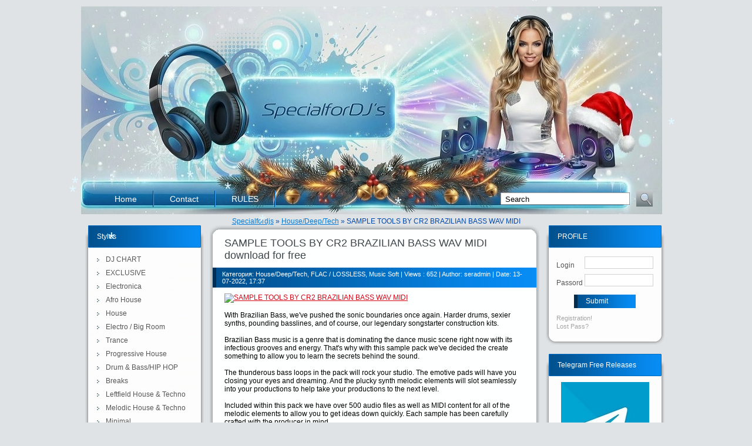

--- FILE ---
content_type: text/html; charset=windows-1251
request_url: https://specialfordjs.org/house/64293-sample-tools-by-cr2-brazilian-bass-wav-midi.html
body_size: 11236
content:
 <!DOCTYPE html PUBLIC "-//W3C//DTD XHTML 1.0 Strict//EN" "http://www.w3.org/TR/xhtml1/DTD/xhtml1-strict.dtd"><html xmlns="http://www.w3.org/1999/xhtml"><head>

<meta name="google-site-verification" content="S8D1LBsMv3-ZmDdq-02J31l_xS1Js19kp99uOSYxaJM" />	
<meta http-equiv="Content-Type" content="text/html; charset=windows-1251" />
<title>SAMPLE TOOLS BY CR2 BRAZILIAN BASS WAV MIDI free download mp3 music 320kbps</title>
<meta name="description" content="Download SAMPLE TOOLS BY CR2 BRAZILIAN BASS WAV MIDI music for free! Free best mp3 music on specialfordjs.org" />
<meta name="keywords" content="SAMPLE TOOLS BY CR2 BRAZILIAN BASS WAV MIDI free download mp3 music 320kbps" />

<script type="text/javascript" src="/engine/classes/min/index.php?charset=windows-1251&amp;g=general&amp;8"></script>	
<link rel="icon" href="favicon.ico" />

<link rel="icon" type="image/png" sizes="16x16" href="/favicon-16x16.png" />
<META name='turbobit' content='specialfordjs777@gmail.com' />
<link rel="stylesheet" type="text/css" href="/templates/special/css/css.css" />
<meta name='yandex-verification' content='6d146627c1198709' />
<script type="text/javascript">var gaJsHost = (("https:" == document.location.protocol) ? "https://ssl." : "http://www.");document.write(unescape("%3Cscript src='" + gaJsHost + "google-analytics.com/ga.js' type='text/javascript'%3E%3C/script%3E"));</script>

<div id="fb-root"></div>

<script>(function(d, s, id) {
  var js, fjs = d.getElementsByTagName(s)[0];
  if (d.getElementById(id)) return;
  js = d.createElement(s); js.id = id;
  js.src = "//connect.facebook.net/en_GB/all.js#xfbml=1";
  fjs.parentNode.insertBefore(js, fjs);
}(document, 'script', 'facebook-jssdk'));</script>



<meta name="robots" content="index,follow" />
   <link rel="canonical" href="https://specialfordjs.org/" />





<!-- Yandex.Metrika counter -->
<script type="text/javascript">
    (function (d, w, c) {
        (w[c] = w[c] || []).push(function() {
            try {
                w.yaCounter38728255 = new Ya.Metrika({
                    id:38728255,
                    clickmap:true,
                    trackLinks:true,
                    accurateTrackBounce:true,
                    webvisor:true,
                    trackHash:true
                });
            } catch(e) { }
        });

        var n = d.getElementsByTagName("script")[0],
            s = d.createElement("script"),
            f = function () { n.parentNode.insertBefore(s, n); };
        s.type = "text/javascript";
        s.async = true;
        s.src = "https://mc.yandex.ru/metrika/watch.js";

        if (w.opera == "[object Opera]") {
            d.addEventListener("DOMContentLoaded", f, false);
        } else { f(); }
    })(document, window, "yandex_metrika_callbacks");
</script>
<noscript><div><img src="https://mc.yandex.ru/watch/38728255" style="position:absolute; left:-9999px;" alt="" /></div></noscript>
<!-- /Yandex.Metrika counter -->


<meta http-equiv="Content-Type" content="text/html; charset=utf-8">

<meta name="yandex-verification" content="efe5b410f7d44a97" />


<meta name='specialfordjs777@gmail.com' content='specialfordjs777@gmail.com '>


<meta name=viewport content="width=device-width, initial-scale=1">

</head> 

 

<body> <!--noindex-->
<div id="loading-layer" style="display:none">Загрузка. Пожалуйста, подождите...</div>
<script type="text/javascript">
<!--
var dle_root       = '/';
var dle_admin      = '';
var dle_login_hash = '';
var dle_group      = 5;
var dle_skin       = 'special';
var dle_wysiwyg    = '0';
var quick_wysiwyg  = '0';
var dle_act_lang   = ["Да", "Нет", "Ввод", "Отмена", "Сохранить"];
var menu_short     = 'Быстрое редактирование';
var menu_full      = 'Полное редактирование';
var menu_profile   = 'Просмотр профиля';
var menu_send      = 'Отправить сообщение';
var menu_uedit     = 'Админцентр';
var dle_info       = 'Информация';
var dle_confirm    = 'Подтверждение';
var dle_prompt     = 'Ввод информации';
var dle_req_field  = 'Заполните все необходимые поля';
var dle_del_agree  = 'Вы действительно хотите удалить? Данное действие невозможно будет отменить';
var dle_complaint  = 'Укажите текст вашей жалобы для администрации:';
var dle_big_text   = 'Выделен слишком большой участок текста.';
var dle_orfo_title = 'Укажите комментарий для администрации к найденной грамматической ошибке';
var dle_p_send     = 'Отправить';
var dle_p_send_ok  = 'Уведомление успешно отправлено';
var dle_save_ok    = 'Изменения успешно сохранены. Обновить страницу?';
var dle_del_news   = 'Удалить статью';
var allow_dle_delete_news   = false;
var dle_search_delay   = false;
var dle_search_value   = '';
$(function(){
	FastSearch();
});
//-->
</script><!--/noindex-->
<div id="georglenta" style="position:absolute; top:0; right:1;">    

    </div>  
    
    
<!-- Global Site Tag (gtag.js) - Google Analytics -->
<!-- Google Analytics -->
<script async src="https://www.googletagmanager.com/gtag/js?id=UA-15622350-1"></script>
<script>
  window.dataLayer = window.dataLayer || [];
  function gtag(){dataLayer.push(arguments);}
  gtag('js', new Date());

  gtag('config', 'UA-15622350-1');
</script>
<!-- End Google Analytics -->
<script>
  window.dataLayer = window.dataLayer || [];
  function gtag(){dataLayer.push(arguments);}
  gtag('js', new Date());

  gtag('config', 'UA-15622350-1');
</script>
    
    
<div id="wrap">

<!-- header -->
    

    
<div id="header">	
<ul id="header-menu">		
<li><a href="http://specialfordjs.org/">Home</a></li>		<li><a href="http://specialfordjs.org/contact.html">Contact</a></li>		<li><a href="http://specialfordjs.org/rules.html">RULES</a></li>			
</ul>
    
<!--noindex-->
<form method="post" id="searchform" action=""> <!-- Исправлено на "searchform" -->
    <fieldset>
        <input type="text" name="story" value="Search" onfocus="doClear(this)" onblur="doDefault(this)" id="sform" />
        <input type="submit" id="ssubmit" value="" /> <!-- Удален дублирующийся id -->
        <input type="hidden" name="do" value="search" />
        <input type="hidden" name="subaction" value="search" />
    </fieldset>
</form>
<!--/noindex-->
</div>
<!--/noindex-->
  

       

<!-- /header -->
    <div class="ahh1"></div><div class="sb"><span id='dle-speedbar'><a href="https://specialfordjs.org/">Specialfordjs</a> &raquo; <a href="https://specialfordjs.org/house/">House/Deep/Tech</a> &raquo; SAMPLE TOOLS BY CR2 BRAZILIAN BASS WAV MIDI</span></div>
<!-- content -->
<div id="container">
<div id="content">	
	

<div id='dle-content'>	
 <div class="post">
		<div class="post-head"></div>
 

     

	<div class="post-body">
			<h1>SAMPLE TOOLS BY CR2 BRAZILIAN BASS WAV MIDI download for free</h1>
			<p class="post-info">
		      Категория: House/Deep/Tech, FLAC / LOSSLESS, Music Soft | Views : 652 | Author: seradmin | Date: 13-07-2022, 17:37
			</p>
			<div class="format">
				
				<div id="news-id-64293" style="display:inline;"><a href="https://ibb.co/cg0drcV" target="_blank"><!--dle_image_begin:https://i.ibb.co/tmg5JMF/Sample-Tools-by-Cr2-Brazilian-Bass-WAV-Mi-Di.jpg|--><img src="https://i.ibb.co/tmg5JMF/Sample-Tools-by-Cr2-Brazilian-Bass-WAV-Mi-Di.jpg" alt="SAMPLE TOOLS BY CR2 BRAZILIAN BASS WAV MIDI" title="SAMPLE TOOLS BY CR2 BRAZILIAN BASS WAV MIDI"  /><!--dle_image_end--></a><br /><br />With Brazilian Bass, we've pushed the sonic boundaries once again. Harder drums, sexier synths, pounding basslines, and of course, our legendary songstarter construction kits.<br /><br />Brazilian Bass music is a genre that is dominating the dance music scene right now with its infectious grooves and energy. That's why with this sample pack we've decided the create something to allow you to learn the secrets behind the sound.<br /><br />The thunderous bass loops in the pack will rock your studio. The emotive pads will have you closing your eyes and dreaming. And the plucky synth melodic elements will slot seamlessly into your productions to help take your productions to the next level.<br /><br />Included within this pack we have over 500 audio files as well as MIDI content for all of the melodic elements to allow you to get ideas down quickly. Each sample has been carefully crafted with the producer in mind.<br /><br />Brazilian Bass is the perfect sample pack and toolkit for any producer making anything from Progressive House and Electro House all the way to Future Bass and Slap House. Don't sleep on this one!<br /><br />We are Sample Tools by Cr2 and this is… Brazilian Bass!<br /><br />WHAT YOU GET<br /><br />Total File Size: 1.16GB<br />Total Audio Files: 508<br />Total MIDI Files: 68<br />20 x Bass Hits<br />40 x Bass Loops<br />20 x Claps<br />20 x Hats<br />20 x Kick<br />20 x Percs<br />140 x Drum Loops<br />25 x FX<br />6 x Songstarters<br />20 x Synth Hits<br />20 x Synth Loops<br /><br /><br /><a href="https://nfile.cc/gLmkkrwj/" target="_blank">Sample Tools by Cr2 Brazilian Bass .zip</a><br /><a href="https://filecat.net/f/Gtjylb" target="_blank">FileCat - Sample Tools by Cr2 Brazilian Bass .zip </a></div><br><div style="font-weight:bold;">Related-news:</div><br><li><a href="https://specialfordjs.org/house/64295-sample-tools-by-cr2-303-acid-house-loops-wav-midi.html">SAMPLE TOOLS BY CR2 303 ACID HOUSE LOOPS WAV MIDI</a></li><li><a href="https://specialfordjs.org/house/64294-sample-tools-by-cr2-slap-house-vocals-wav-midi-synth-presets.html">SAMPLE TOOLS BY CR2 SLAP HOUSE VOCALS WAV MIDI SYNTH PRESETS</a></li><li><a href="https://specialfordjs.org/flac-lossless/62912-melodic-techno-sample-pack.html">Melodic Techno Sample Pack</a></li><li><a href="https://specialfordjs.org/flac-lossless/60787-sample-tools-by-cr2-bass-music-3.html">Sample Tools By Cr2 Bass Music 3</a></li><li><a href="https://specialfordjs.org/music-soft/47768-sample-tools-by-cr2-melodic-tech-house-wav-midi.html">Sample Tools by Cr2 Melodic Tech House WAV MiDi</a></li><li><a href="https://specialfordjs.org/flac-lossless/45948-sounds-to-sample-house-essentials-3-wav-midi-synth-presets.html">SOUNDS TO SAMPLE HOUSE ESSENTIALS 3 WAV MIDI SYNTH PRESETS</a></li>
                </div>
            
            
                 <div id="fb-root"></div><script src="http://connect.facebook.net/ru_RU/all.js#xfbml=1"></script><fb:comments href="https://specialfordjs.org/house/64293-sample-tools-by-cr2-brazilian-bass-wav-midi.html" num_posts="30" width="350"></fb:comments>

        
        
            
            
            
            
            
            <!-- Put this script tag to the <head> of your page -->
<script type="text/javascript" src="//vk.com/js/api/openapi.js?116"></script>

<script type="text/javascript">
  VK.init({apiId: 4985732, onlyWidgets: true});
</script>

<!-- Put this div tag to the place, where the Comments block will be -->
<div id="vk_comments"></div>
<script type="text/javascript">
VK.Widgets.Comments("vk_comments", {limit: 10, width: "360", attach: "*"});
</script>
            
            
            
            
            
            
            
            
            
            
        

            
            
            
            
            
            
            
            
            
            
            
            
            
            
            
            
  

            
          
    
            
            
		</div>
		<div class="post-foot"></div>	
	</div>

























</div> 
</div>
</div>


<!-- /content -->    
<!-- sidebar-left -->

<div id="sidebar-left">	

<div class="box1">		
<div class="box1-header">Styles</div>
		<div class="box1-body">			
		<ul class="sidemenu"> 
            
       <li><a href="https://specialfordjs.org/dj-chart/">DJ CHART</a></li>   
		<li><a href="http://specialfordjs.org/exclusive/">EXCLUSIVE</a></li>
        <li><a href="http://specialfordjs.org/electronica/">Electronica</a></li>
         <li><a href="http://specialfordjs.org/afro-house/">Afro House</a></li>
		<li><a href="http://specialfordjs.org/house/">House</a></li>				
            <li><a href="http://specialfordjs.org/electro-house-big-room/">Electro / Big Room</a></li>				
		<li><a href="http://specialfordjs.org/trance/">Trance</a></li>		                        
		<li><a href="http://specialfordjs.org/progressive-house/">Progressive House</a></li>				
            <li><a href="http://specialfordjs.org/drum-bass/">Drum &amp; Bass/HIP HOP</a></li>                                                
		<li><a href="http://specialfordjs.org/breaks/">Breaks</a></li>
        <li><a href="http://specialfordjs.org/leftfield-house-techno/">Leftfield House &amp; Techno</a></li>
            <li><a href="http://specialfordjs.org/melodic-house-techno/"> Melodic House &amp; Techno</a></li>
		<li><a href="http://specialfordjs.org/minimal/">Minimal</a></li>				
		<li><a href="http://specialfordjs.org/techno/">Techno</a></li>			            
            <li><a href="http://specialfordjs.org/electronica-downtempo/"> Organic House / Downtempo </a></li>				
		<li><a href="http://specialfordjs.org/music-soft/">Music Soft</a></li>                                
		<li><a href="http://specialfordjs.org/video/">XXX Video 18+ </a></li>                          
		<li><a href="http://specialfordjs.org/radio-show/">Radio Show</a></li>
         <li><a href="http://specialfordjs.org/flac-lossless/">---FLAC / LOSSLESS---</a></li> 
            
               			
		</ul>				
		</div>
</div>   

	
    
    <div class="box1">

		<div class="box1-header">Counter</div>

		<div class="box1-body" align="center">   
            
            
       
            
            
       <!-- Histats.com  (div with counter) --><div id="histats_counter"></div>
<!-- Histats.com  START  (aync)-->
<script type="text/javascript">var _Hasync= _Hasync|| [];
_Hasync.push(['Histats.start', '1,3161297,4,511,95,18,00010000']);
_Hasync.push(['Histats.fasi', '1']);
_Hasync.push(['Histats.track_hits', '']);
(function() {
var hs = document.createElement('script'); hs.type = 'text/javascript'; hs.async = true;
hs.src = ('//s10.histats.com/js15_as.js');
(document.getElementsByTagName('head')[0] || document.getElementsByTagName('body')[0]).appendChild(hs);
})();</script>
<noscript><a href="/" target="_blank"><img  src="//sstatic1.histats.com/0.gif?3161297&101" alt="" border="0"></a></noscript>
<!-- Histats.com  END  -->        
            
   
                
            
            
            
			

</div>
</div>
    


<div class="box1">
    <div class="box1-header">FILECAT PREMIUM BUY</div>
    <div class="box1-body" align="center">  
        <a href="https://filecat.net/ref/dlqm34i44">
            <img src="https://i.ibb.co/QX7Mqwy/resize.jpg" alt="resize" border="0">
        </a>
    </div>
</div>

<!-- sidebar-center -->

<!-- BEGIN CBOX - www.cbox.ws - v4.3 -->
<div id="cboxdiv" style="position: relative; margin: 0 auto; width: 200px; font-size: 0; line-height: 0;">
    <div style="position: relative; height: 298px; overflow: auto; overflow-y: auto; -webkit-overflow-scrolling: touch; border: 0;">
        <iframe src="https://www4.cbox.ws/box/?boxid=4161008&boxtag=hz3n0d&sec=main" marginheight="0" marginwidth="0" frameborder="0" width="100%" height="100%" scrolling="auto" allowtransparency="yes" name="cboxmain4-4161008" id="cboxmain4-4161008"></iframe>
    </div>
    <div style="position: relative; height: 82px; overflow: hidden; border: 0;">
        <iframe src="https://www4.cbox.ws/box/?boxid=4161008&boxtag=hz3n0d&sec=form" allow="autoplay" marginheight="0" marginwidth="0" frameborder="0" width="100%" height="100%" scrolling="no" allowtransparency="yes" name="cboxform4-4161008" id="cboxform4-4161008"></iframe>
    </div>
</div>
<!-- END CBOX -->
     </div>
 
    
    
    
    
 
<!-- sidebar-right -->
<div id="sidebar-right">

    <div class="box1">
        <div class="box1-header">PROFILE</div>
        <!--noindex-->
        <div class="box1-body">
            

	<div id="login-box">
		<form method="post" onsubmit="javascript:showBusyLayer()" action=''>
			<div class="off">
				<label>Login <input name="login_name" type="text" maxlength="16"  value="" /></label>
				<label>Passord <input name="login_password" type="password" maxlength="16" value="" /></label>
				<input type="submit" value="Submit" id="lsubmit" />
				<input name="login" type="hidden" id="login" style="display:none;" value="submit" />
				<div><a href="{$link_regist}" title="Регистрация на сайте!">Registration!</a></div>
				<div><a href="{$link_lost}" title="Востановление пароля">Lost Pass?</a></div>
			</div>
		</form>
	</div>
  
        </div><!--/noindex--> 
    </div> <!-- Закрывающий тег для первой box1 -->
    
  
    
     
   
 <div class="box1">

         <div class="box1-header">Telegram Free Releases</div>

		<div class="box1-body" align="center">  
            
            


<a href="https://t.me/specialfordjs"><img src="https://i125.fastpic.org/big/2025/0529/01/7de58d3c0c3014f0c7a3306ad1da0101.jpg" alt="" border="0"></a> 
    
    
   
 <!-- sidebar-right --> 
          
   
    


     
</div><!--/noindex-->   
    


    
 
    
   <div class="box1"></div> 

		<div class="box1-header">TOP</div>

		<div class="box1-body">    

			<div id="popular"></div> 

 				<div style="margin-bottom:5px;"><img src="https://i126.fastpic.org/big/2026/0121/b6/dc2678ed4b7c423d3513b1a69450c6b6.jpg" width="60px" style="border:1px solid #f2f2f2;padding:2px;float:left;margin-right:7px;"><a href="https://specialfordjs.org/flac-lossless/92314-dave-stewart-barbara-gaskin-the-big-idea-1990.html">Dave Stewart & Barbara Gaskin - The Big Idea (1990)</a></div>
<div style="clear:both;">&nbsp;</div><div style="margin-bottom:5px;"><img src="https://i126.fastpic.org/big/2026/0121/6e/4509c08571e398a5bfaf66b0ec49176e.jpg" width="60px" style="border:1px solid #f2f2f2;padding:2px;float:left;margin-right:7px;"><a href="https://specialfordjs.org/house/92313-snoopy-snoopy-remastered-expanded-2021.html">Snoopy - Snoopy (Remastered & Expanded) (2021)</a></div>
<div style="clear:both;">&nbsp;</div><div style="margin-bottom:5px;"><img src="https://i126.fastpic.org/big/2026/0121/ad/ae9abdba73d460d03c2ec4e6f12467ad.jpg" width="60px" style="border:1px solid #f2f2f2;padding:2px;float:left;margin-right:7px;"><a href="https://specialfordjs.org/flac-lossless/92312-tony-sheridan-the-beat-brothers-memories-of-liverpool-2009.html">Tony Sheridan & The Beat Brothers – Memories of Liverpo ...</a></div>
<div style="clear:both;">&nbsp;</div><div style="margin-bottom:5px;"><img src="https://specialfordjs.org/uploads/posts/2026-01/1768980813_cover.jpg" width="60px" style="border:1px solid #f2f2f2;padding:2px;float:left;margin-right:7px;"><a href="https://specialfordjs.org/melodic-house-techno/92311-then-damen-xtc.html">TH;EN & Damen - XTC</a></div>
<div style="clear:both;">&nbsp;</div><div style="margin-bottom:5px;"><img src="https://covers.sndstatic.com/2026/01/16/5317793-adriel-rodriguez-libre-extended-mix-500.jpg" width="60px" style="border:1px solid #f2f2f2;padding:2px;float:left;margin-right:7px;"><a href="https://specialfordjs.org/afro-house/92310-adriel-rodriguez-libre-extended-mix.html">Adriel rodriguez - Libre (Extended Mix)</a></div>
<div style="clear:both;">&nbsp;</div><div style="margin-bottom:5px;"><img src="https://covers.sndstatic.com/2026/01/16/5317797-oren-turgman-azri-l-feel-the-pulse-500.jpg" width="60px" style="border:1px solid #f2f2f2;padding:2px;float:left;margin-right:7px;"><a href="https://specialfordjs.org/afro-house/92309-oren-turgman-azri-l-feel-the-pulse.html">Oren Turgman, Azri-L - Feel The Pulse</a></div>
<div style="clear:both;">&nbsp;</div><div style="margin-bottom:5px;"><img src="https://covers.sndstatic.com/2026/01/16/5317829-alexander-zabbi-nuestros-ancestros-500.jpg" width="60px" style="border:1px solid #f2f2f2;padding:2px;float:left;margin-right:7px;"><a href="https://specialfordjs.org/afro-house/92308-alexander-zabbi-nuestros-ancestros.html">Alexander Zabbi - Nuestros Ancestros</a></div>
<div style="clear:both;">&nbsp;</div><div style="margin-bottom:5px;"><img src="https://covers.sndstatic.com/2026/01/16/5318002-groovecat-desert-veins-500.jpg" width="60px" style="border:1px solid #f2f2f2;padding:2px;float:left;margin-right:7px;"><a href="https://specialfordjs.org/afro-house/92307-groovecat-desert-veins.html">Groovecat - Desert Veins</a></div>
<div style="clear:both;">&nbsp;</div><div style="margin-bottom:5px;"><img src="https://covers.sndstatic.com/2026/01/16/5317822-dj-freespirit-paakman-un-beso-500.jpg" width="60px" style="border:1px solid #f2f2f2;padding:2px;float:left;margin-right:7px;"><a href="https://specialfordjs.org/afro-house/92306-dj-freespirit-paakman-un-beso.html">DJ Freespirit, Paakman - Un Beso</a></div>
<div style="clear:both;">&nbsp;</div><div style="margin-bottom:5px;"><img src="https://covers.sndstatic.com/2026/01/16/5323420-mario-bazouri-day-of-joy-500.jpg" width="60px" style="border:1px solid #f2f2f2;padding:2px;float:left;margin-right:7px;"><a href="https://specialfordjs.org/afro-house/92305-mario-bazouri-day-of-joy.html">Mario Bazouri - Day of Joy</a></div>
<div style="clear:both;">&nbsp;</div><div style="margin-bottom:5px;"><img src="https://covers.sndstatic.com/2026/01/16/5318010-rukha-u-cannot-hide-500.jpg" width="60px" style="border:1px solid #f2f2f2;padding:2px;float:left;margin-right:7px;"><a href="https://specialfordjs.org/afro-house/92304-rukha-u-cannot-hide.html">RuKha - U Cannot Hide</a></div>
<div style="clear:both;">&nbsp;</div><div style="margin-bottom:5px;"><img src="https://covers.sndstatic.com/2026/01/16/5318042-tatiana-dj-omasake-original-mix-500.jpg" width="60px" style="border:1px solid #f2f2f2;padding:2px;float:left;margin-right:7px;"><a href="https://specialfordjs.org/afro-house/92303-tatiana-dj-omasake-original-mix.html">Tatiana Dj - Omasake (Original Mix)</a></div>
<div style="clear:both;">&nbsp;</div><div style="margin-bottom:5px;"><img src="https://covers.sndstatic.com/2026/01/16/5317834-soul-alchemist-heya-extended-mix-500.jpg" width="60px" style="border:1px solid #f2f2f2;padding:2px;float:left;margin-right:7px;"><a href="https://specialfordjs.org/afro-house/92302-soul-alchemist-heya-extended-mix.html">Soul Alchemist - Heya (Extended Mix)</a></div>
<div style="clear:both;">&nbsp;</div><div style="margin-bottom:5px;"><img src="https://covers.sndstatic.com/2026/01/16/5317988-fiddla-ahhotep-500.jpg" width="60px" style="border:1px solid #f2f2f2;padding:2px;float:left;margin-right:7px;"><a href="https://specialfordjs.org/afro-house/92301-fiddla-ahhotep.html">Fiddla - Ahhotep</a></div>
<div style="clear:both;">&nbsp;</div><div style="margin-bottom:5px;"><img src="https://covers.sndstatic.com/2026/01/14/5320934-apparat-hum-of-maybe-500.jpg" width="60px" style="border:1px solid #f2f2f2;padding:2px;float:left;margin-right:7px;"><a href="https://specialfordjs.org/melodic-house-techno/92300-apparat-hum-of-maybe-mute.html">Apparat - Hum Of Maybe [MUTE]</a></div>
<div style="clear:both;">&nbsp;</div><div style="margin-bottom:5px;"><img src="https://covers.sndstatic.com/2026/01/16/5326248-va-french-ruff-lp-10th-anniversary-compilation-500.jpg" width="60px" style="border:1px solid #f2f2f2;padding:2px;float:left;margin-right:7px;"><a href="https://specialfordjs.org/drum-bass/92299-va-french-ruff-lp-10th-anniversary-compilation.html">VA - French Ruff LP (10th anniversary compilation)</a></div>
<div style="clear:both;">&nbsp;</div><div style="margin-bottom:5px;"><img src="https://covers.sndstatic.com/2026/01/16/5319328-ari-be-the-last-war-500.jpg" width="60px" style="border:1px solid #f2f2f2;padding:2px;float:left;margin-right:7px;"><a href="https://specialfordjs.org/melodic-house-techno/92298-ari-be-the-last-war.html">Ari (BE) - The Last War</a></div>
<div style="clear:both;">&nbsp;</div><div style="margin-bottom:5px;"><img src="https://covers.sndstatic.com/2026/01/16/5326412-lara-klart-spiritual-war-500.jpg" width="60px" style="border:1px solid #f2f2f2;padding:2px;float:left;margin-right:7px;"><a href="https://specialfordjs.org/techno/92297-lara-klart-spiritual-war.html">Lara Klart - Spiritual War</a></div>
<div style="clear:both;">&nbsp;</div><div style="margin-bottom:5px;"><img src="https://covers.sndstatic.com/2026/01/23/5331356-nevve-offaiah-physical-extended-mix-500.jpg" width="60px" style="border:1px solid #f2f2f2;padding:2px;float:left;margin-right:7px;"><a href="https://specialfordjs.org/house/92296-nevve-offaiah-physical-extended-mix.html">Nevve, OFFAIAH - Physical (Extended Mix)</a></div>
<div style="clear:both;">&nbsp;</div><div style="margin-bottom:5px;"><img src="https://covers.sndstatic.com/2026/01/16/5317808-va-tikuna-afro-latino-vibes-500.jpg" width="60px" style="border:1px solid #f2f2f2;padding:2px;float:left;margin-right:7px;"><a href="https://specialfordjs.org/afro-house/92295-va-tikuna-afro-latino-vibes.html">VA - Tikuna Afro Latino Vibes</a></div>
<div style="clear:both;">&nbsp;</div><div style="margin-bottom:5px;"><img src="https://covers.sndstatic.com/2026/01/16/5318622-roamr-nobodies-500.jpg" width="60px" style="border:1px solid #f2f2f2;padding:2px;float:left;margin-right:7px;"><a href="https://specialfordjs.org/electronica-downtempo/92294-r248amr-nobodies.html">r&#248;amr - Nobodies</a></div>
<div style="clear:both;">&nbsp;</div><div style="margin-bottom:5px;"><img src="https://covers.sndstatic.com/2026/01/16/5325360-magdalena-copycat-department-mara-500.jpg" width="60px" style="border:1px solid #f2f2f2;padding:2px;float:left;margin-right:7px;"><a href="https://specialfordjs.org/techno/92293-magdalena-copycat-department-mara.html">Magdalena, Copycat Department - Mara</a></div>
<div style="clear:both;">&nbsp;</div><div style="margin-bottom:5px;"><img src="https://covers.sndstatic.com/2026/01/16/5323499-va-blueprintz-03-500.jpg" width="60px" style="border:1px solid #f2f2f2;padding:2px;float:left;margin-right:7px;"><a href="https://specialfordjs.org/drum-bass/92292-alex-reece-beta-2-blueprintz-03-metalheadz.html">Alex Reece, Beta 2 - Blueprintz 03 [Metalheadz]</a></div>
<div style="clear:both;">&nbsp;</div><div style="margin-bottom:5px;"><img src="https://covers.sndstatic.com/2026/01/16/5326254-sista-irie-junglefire-substrate-records-500.jpg" width="60px" style="border:1px solid #f2f2f2;padding:2px;float:left;margin-right:7px;"><a href="https://specialfordjs.org/electronica/92291-sista-irie-junglefire-substrate-records-reggae-.html">Sista Irie & Junglefire - Substrate Records [Reggae ]</a></div>
<div style="clear:both;">&nbsp;</div><div style="margin-bottom:5px;"><img src="https://covers.sndstatic.com/2026/01/23/5331274-noah-loco-she-s-so-fine-500.jpg" width="60px" style="border:1px solid #f2f2f2;padding:2px;float:left;margin-right:7px;"><a href="https://specialfordjs.org/house/92290-noah-loco-shes-so-fine-sxs209.html">Noah Loco – She’s So Fine [SXS209]</a></div>
<div style="clear:both;">&nbsp;</div><div style="margin-bottom:5px;"><img src="https://covers.sndstatic.com/2026/01/23/5330554-olav-basoski-sil-entasia-windows-500.jpg" width="60px" style="border:1px solid #f2f2f2;padding:2px;float:left;margin-right:7px;"><a href="https://specialfordjs.org/house/92289-olav-basoski-sil-entasia-windows.html">Olav Basoski, Sil, Entasia - Windows</a></div>
<div style="clear:both;">&nbsp;</div><div style="margin-bottom:5px;"><img src="https://covers.sndstatic.com/2026/01/21/5328121-icarus-amyelle-embers-feat-nathan-ball-500.jpg" width="60px" style="border:1px solid #f2f2f2;padding:2px;float:left;margin-right:7px;"><a href="https://specialfordjs.org/progressive-house/92288-icarus-amyelle-embers-feat-nathan-ball.html">Icarus, AmyElle - Embers (feat. Nathan Ball)</a></div>
<div style="clear:both;">&nbsp;</div><div style="margin-bottom:5px;"><img src="https://covers.sndstatic.com/2026/01/20/5327207-butane-riko-forinson-little-helpers-434-500.jpg" width="60px" style="border:1px solid #f2f2f2;padding:2px;float:left;margin-right:7px;"><a href="https://specialfordjs.org/minimal/92287-butane-riko-forinson-little-helpers-434-lh434.html">Butane & Riko Forinson – Little Helpers 434 [LH434]</a></div>
<div style="clear:both;">&nbsp;</div><div style="margin-bottom:5px;"><img src="https://covers.sndstatic.com/2026/01/16/5325276-papi-javi-la-fiesta-ep-500.jpg" width="60px" style="border:1px solid #f2f2f2;padding:2px;float:left;margin-right:7px;"><a href="https://specialfordjs.org/house/92286-papi-javi-la-fiesta-ep-swm0297.html">Papi Javi – La Fiesta EP [SWM0297]</a></div>
<div style="clear:both;">&nbsp;</div><div style="margin-bottom:5px;"><img src="https://specialfordjs.org/uploads/posts/2026-01/thumbs/1768975226_betty-bizarre-techno-is-my-religion-january-chart-2-500x471.jpeg" width="60px" style="border:1px solid #f2f2f2;padding:2px;float:left;margin-right:7px;"><a href="https://specialfordjs.org/dj-chart/92285-betty-bizarre-techno-is-my-religion-january-chart.html">Betty Bizarre Techno Is My Religion January Chart</a></div>
<div style="clear:both;">&nbsp;</div><div style="margin-bottom:5px;"><img src="https://covers.sndstatic.com/2026/01/21/5328002-dames-brown-take-me-as-i-am-extended-mixes-500.jpg" width="60px" style="border:1px solid #f2f2f2;padding:2px;float:left;margin-right:7px;"><a href="https://specialfordjs.org/house/92284-dames-brown-take-me-as-i-am-extended-mixes-defected-.html">Dames Brown - Take Me As I Am - Extended Mixes [Defecte ...</a></div>
<div style="clear:both;">&nbsp;</div><div style="margin-bottom:5px;"><img src="https://specialfordjs.org/uploads/posts/2026-01/1768975051_cs7392416-02a-big.jpg" width="60px" style="border:1px solid #f2f2f2;padding:2px;float:left;margin-right:7px;"><a href="https://specialfordjs.org/afro-house/92283-hotswing-samba-extended-mix.html">Hotswing - Samba (Extended Mix)</a></div>
<div style="clear:both;">&nbsp;</div><div style="margin-bottom:5px;"><img src="https://covers.sndstatic.com/2026/01/20/5327194-saigon-uk-candidate-uk-midnight-dream-500.jpg" width="60px" style="border:1px solid #f2f2f2;padding:2px;float:left;margin-right:7px;"><a href="https://specialfordjs.org/house/92282-saigon-uk-candidate-uk-midnight-dream.html">Saigon (UK), Candidate (UK) - Midnight Dream</a></div>
<div style="clear:both;">&nbsp;</div><div style="margin-bottom:5px;"><img src="https://covers.sndstatic.com/2026/01/20/5332564-st-ego-a-cry-named-weu-500.jpg" width="60px" style="border:1px solid #f2f2f2;padding:2px;float:left;margin-right:7px;"><a href="https://specialfordjs.org/electronica-downtempo/92281-stego-a-cry-named-weu.html">St.Ego - A Cry Named Weu</a></div>
<div style="clear:both;">&nbsp;</div><div style="margin-bottom:5px;"><img src="https://i124.fastpic.org/big/2025/0127/5d/b2a5c0be6e73b74012412c2280895c5d.png" width="60px" style="border:1px solid #f2f2f2;padding:2px;float:left;margin-right:7px;"><a href="https://specialfordjs.org/house/83215-progressive-tribal-house-from-vinyl-part3.html">Progressive + Tribal House from Vinyl [part3]</a></div>
<div style="clear:both;">&nbsp;</div><div style="margin-bottom:5px;"><img src="https://i124.fastpic.org/big/2025/0127/af/7f7f6e4d12382624be5cbf11ca43c3af.jpg" width="60px" style="border:1px solid #f2f2f2;padding:2px;float:left;margin-right:7px;"><a href="https://specialfordjs.org/house/83213-progressive-tribal-house-from-vinyl-part1.html">Progressive + Tribal House from Vinyl [part1]</a></div>
<div style="clear:both;">&nbsp;</div><div style="margin-bottom:5px;"><img src="https://i124.fastpic.org/big/2025/0127/af/7f7f6e4d12382624be5cbf11ca43c3af.jpg" width="60px" style="border:1px solid #f2f2f2;padding:2px;float:left;margin-right:7px;"><a href="https://specialfordjs.org/house/83214-progressive-tribal-house-from-vinyl-part2.html">Progressive + Tribal House from Vinyl [part2]</a></div>
<div style="clear:both;">&nbsp;</div><div style="margin-bottom:5px;"><img src="https://i124.fastpic.org/big/2025/0130/32/2d9bbdce70e41b653e55f5e22faea632.png" width="60px" style="border:1px solid #f2f2f2;padding:2px;float:left;margin-right:7px;"><a href="https://specialfordjs.org/dj-chart/83291-traxsource-top-100-electro-house-january-2025.html">Traxsource Top 100 Electro House January 2025</a></div>
<div style="clear:both;">&nbsp;</div><div style="margin-bottom:5px;"><img src="https://i126.fastpic.org/big/2026/0120/f9/ee6f655e19a644aa3a404fc431ec12f9.jpg" width="60px" style="border:1px solid #f2f2f2;padding:2px;float:left;margin-right:7px;"><a href="https://specialfordjs.org/flac-lossless/92280-bruce-springsteen-greatest-hits-limited-edition-2cd-1996.html">Bruce Springsteen - Greatest Hits (Limited Edition 2CD) ...</a></div>
<div style="clear:both;">&nbsp;</div><div style="margin-bottom:5px;"><img src="https://i126.fastpic.org/big/2026/0120/09/615ecf3995da219302a23e2993f33009.jpg" width="60px" style="border:1px solid #f2f2f2;padding:2px;float:left;margin-right:7px;"><a href="https://specialfordjs.org/flac-lossless/92279-jussel-this-town-2025-hi-res.html">Jussel - This Town (2025) [Hi-Res]</a></div>
<div style="clear:both;">&nbsp;</div><div style="margin-bottom:5px;"><img src="https://i126.fastpic.org/big/2026/0120/55/2158674d5a24f89810b4fbc9c7de1155.jpg" width="60px" style="border:1px solid #f2f2f2;padding:2px;float:left;margin-right:7px;"><a href="https://specialfordjs.org/flac-lossless/92278-murray-head-wave-1992.html">Murray Head - Wave (1992)</a></div>
<div style="clear:both;">&nbsp;</div><div style="margin-bottom:5px;"><img src="https://covers.sndstatic.com/2026/01/16/5317807-the-deepshakerz-d4nyo-lahko-aye-aye-500.jpg" width="60px" style="border:1px solid #f2f2f2;padding:2px;float:left;margin-right:7px;"><a href="https://specialfordjs.org/afro-house/92277-the-deepshakerz-d4nyo-lahko-aye-aye.html">The Deepshakerz, D4NYO - Lahko (Aye Aye)</a></div>
<div style="clear:both;">&nbsp;</div><div style="margin-bottom:5px;"><img src="https://covers.sndstatic.com/2026/01/19/5323157-dada-sound-project-tibetania-ararat-500.jpg" width="60px" style="border:1px solid #f2f2f2;padding:2px;float:left;margin-right:7px;"><a href="https://specialfordjs.org/electronica-downtempo/92276-dada-sound-project-tibetania-ararat.html">DaDa Sound Project, Tibetania - Ararat</a></div>
<div style="clear:both;">&nbsp;</div><div style="margin-bottom:5px;"><img src="https://covers.sndstatic.com/2026/01/19/5329086-moe-turk-miss-eva-freek-dance-500.jpg" width="60px" style="border:1px solid #f2f2f2;padding:2px;float:left;margin-right:7px;"><a href="https://specialfordjs.org/house/92275-moe-turk-miss-eva-freek-dance.html">Moe Turk, Miss Eva - Freek & Dance</a></div>
<div style="clear:both;">&nbsp;</div><div style="margin-bottom:5px;"><img src="https://covers.sndstatic.com/2025/12/12/5233782-konvex-fr-pofio-azucar-500.jpg" width="60px" style="border:1px solid #f2f2f2;padding:2px;float:left;margin-right:7px;"><a href="https://specialfordjs.org/afro-house/92274-konvex-fr-pofio-azucar.html">Konvex (FR), Pofio - Azucar</a></div>
<div style="clear:both;">&nbsp;</div><div style="margin-bottom:5px;"><img src="https://covers.sndstatic.com/2026/01/20/5327087-va-maximus-vol-1-500.jpg" width="60px" style="border:1px solid #f2f2f2;padding:2px;float:left;margin-right:7px;"><a href="https://specialfordjs.org/house/92273-va-maximus-vol-1.html">VA - MAXIMUS, Vol. 1</a></div>
<div style="clear:both;">&nbsp;</div><div style="margin-bottom:5px;"><img src="https://specialfordjs.org/uploads/posts/2026-01/1768911160_cover.jpg" width="60px" style="border:1px solid #f2f2f2;padding:2px;float:left;margin-right:7px;"><a href="https://specialfordjs.org/breaks/92272-va-25.html">VA - 25</a></div>
<div style="clear:both;">&nbsp;</div><div style="margin-bottom:5px;"><img src="https://covers.sndstatic.com/2026/01/16/5317815-mijangos-cristian-vinci-la-trompeta-500.jpg" width="60px" style="border:1px solid #f2f2f2;padding:2px;float:left;margin-right:7px;"><a href="https://specialfordjs.org/afro-house/92271-mijangos-cristian-vinci-la-trompeta.html">Mijangos, Cristian Vinci - LA TROMPETA</a></div>
<div style="clear:both;">&nbsp;</div><div style="margin-bottom:5px;"><img src="https://covers.sndstatic.com/2026/01/16/5318020-claudia-leon-op-beni-500.jpg" width="60px" style="border:1px solid #f2f2f2;padding:2px;float:left;margin-right:7px;"><a href="https://specialfordjs.org/afro-house/92270-claudia-le243n-op-beni.html">Claudia Le&#243;n - Op Beni</a></div>
<div style="clear:both;">&nbsp;</div><div style="margin-bottom:5px;"><img src="https://covers.sndstatic.com/2026/01/16/5317849-ceu-bakka-br-falquiat-perola-500.jpg" width="60px" style="border:1px solid #f2f2f2;padding:2px;float:left;margin-right:7px;"><a href="https://specialfordjs.org/afro-house/92269-ceu-bakka-br-falquiat-p233rola.html">Ceu, Bakka (BR), Falquiat - P&#233;rola</a></div>
<div style="clear:both;">&nbsp;</div>

    
 </div> 
 </div>    
 </div>  
     
  
    
 

<!-- sidebar-center -->    

 
<div style="clear:both;"></div>

<!-- footer -->
<div id="footer">
    <div id="footer-menu">
        <br>
        <ul>
            <li><a href="http://specialfordjs.org/">Home</a></li>
            <li><a href="http://specialfordjs.org/rules.html">RULES</a></li>
            <li><a href="#">Обратная связь</a></li>
            <li><a href="http://specialfordjs.org/index.php?action=mobile">MOBILE VERSION</a></li>
        </ul>
        <br /><br />
        <center>
            <p id="copyrights">320kbps/FLAC/AIFF/WAV/LOSSLESS - free download. Download Music for free.&copy; Copyright © 2011-2025 Specialfordjs. All rights reserved.</p>
        </center>
    </div>
     
</div>
<!-- /footer -->
  
<!-- SNOW START -->
<style>
  .snowflake {
    position: fixed;
    top: -10px;
    color: #e0f7ff;
    font-size: 30px;
    pointer-events: none;
    z-index: 999999;
  }
</style>

<script>
(function() {
  const SNOWFLAKE_SYMBOL = "*";

  function createSnowflake() {
    const snowflake = document.createElement("div");
    snowflake.className = "snowflake";
    snowflake.textContent = SNOWFLAKE_SYMBOL;

    const startLeft = Math.random() * window.innerWidth;
    snowflake.style.left = startLeft + "px";

    document.body.appendChild(snowflake);

    let top = -20;
    const fallInterval = setInterval(function() {
      top += 5;
      snowflake.style.top = top + "px";

      if (top > window.innerHeight + 40) {
        clearInterval(fallInterval);
        snowflake.remove();
      }
    }, 50);
  }

  function startSnow() {
    setInterval(createSnowflake, 300);
  }

  if (document.readyState === "loading") {
    document.addEventListener("DOMContentLoaded", startSnow);
  } else {
    startSnow();
  }
})();
</script>
<!-- SNOW END -->
    
  

<!-- DataLife Engine Copyright SoftNews Media Group (http://dle-news.ru) -->


--- FILE ---
content_type: text/css
request_url: https://specialfordjs.org/templates/special/css/css.css
body_size: 2513
content:
@charset "utf-8";
/* CSS Document */

* {margin:0; padding:0;}
html { height:100%;}
body {
	position:relative;
	min-height:100%;
	height:auto !important;
	height:100%;
	background:#e0e3e5;
	font:62.5% Tahoma, Geneva, sans-serif;
	color:#000;
	}
a { color:#0579d3;}
a:hover { color:#0c5894;}
img {border:none; padding:0; margin:0;}
:focus {outline:none;}

#wrap {
	min-height:100%;
	height:100%;
	width:1004px;
	margin:0 auto;
	}

/* header */
#header {
	position:relative;
	width:1004px;
	height:354px;
	margin-bottom:5px;
	background:url(../img/header-bg.jpg) no-repeat;
	}
	#header-menu {
		position:absolute;
		top:310px;
		left:30px;
		display:block;
		list-style:none;
		}
		#header-menu li {
			display:block;
			float:left;
			height:36px;
			padding-right:2px;
			background:url(../img/header-menu-border.gif) 100% 0 no-repeat;
			}
			#header-menu li a {
				display:block;
				float:left;
				height:36px;
				line-height:36px;
				padding:0 27px;
				font-size:1.4em;
				color:#fff;
				text-decoration:none;
				}
			#header-menu li a:hover { background:url(../img/header-menu-hover.jpg) repeat-x;}
	#header form {
		display:block;
		position:absolute;
		top:310px;
		right:30px;
		border:0;
		}
		#header form fieldset { border:0;}
		#sform {
			display:block;
			position:absolute;
			top:7px;
			right:40px;
			width:204px;
			height:16px;
			padding:3px 8px 2px 8px;
			background:url(../img/sform-bg.gif) no-repeat;
			border:0;
			}
		#ssubmit {
			display:block;
			position:absolute;
			top:3px;
			right:0px;
			width:29px;
			height:28px;
			background:url(../img/ssubmit-bg.jpg) no-repeat;
			border:0;
			cursor:pointer;
			}
/* container */
#container {
	float:left;
	width:1004px;
	}
#content {
	margin:0 220px 0 215px;
	padding-bottom:72px;
	font-size:1.2em;
	}
	.content-banner { margin-bottom:20px;}
		.content-banner img {
			display:block;
			margin:0 auto;
			}
	/* post */
	.post {
		position:relative;
		overflow:hidden;
		width:561px;
		margin:0 auto 10px auto;
		background:url(../img/post-bg.gif) repeat-y;
		}
		.post-head { height:20px; background:url(../img/post-head.gif) no-repeat;}
		.post-foot { height:20px; background:url(../img/post-foot.gif) no-repeat;}
		.post-body {
			padding:0 25px;
			}
			.post-body h2 {
				margin-bottom:10px;
				font-size:1.50em;
				font-weight:normal;
				color:#3e4649;
				}
				.post-body h2 a { color:#3e4649; text-decoration:none;}
				.post-body h2 a:hover { color:#526f7c;}
				
			.post-body h1 {
				margin-bottom:10px;
				font-size:1.50em;
				font-weight:normal;
				color:#3e4649;
				}

				.ahh1 h1 {
				text-align:center;
				color: #0047ab;
				}
				
				.sb {
				text-align:center;
				color: #0047ab;
				font-size: 12px;
				}
			
				
				
		.pb {
			padding:0 25px;
			}
			.pb span {
				margin-bottom:10px;
				font-size:1.50em;
				font-weight:normal;
				color:#3e4649;
				}
				.pb span a { color:#3e4649; text-decoration:none;}
				.pb span a:hover { color:#526f7c;}				
				
			.post-info {
				position:relative;
				left:-20px;
				width:525px;
				padding:5px 10px 5px 16px;
				margin-bottom:10px;
				background:url(../img/post-info-bg.jpg) 0 0 repeat-y;
				font-size:11px;
				color:#fff;
				}
				.post-info a { color:#fff;}
				.post-info a:hover { color:#b9e0fe;}
			.post-info2 {
				position:relative;
				clear:both;
				padding:5px 0;
				height:23px;
				
				}
				.post-info2 a {
					float:right;
					display:block;
					width:115px;
					height:23px;
					line-height:23px;
					margin-left:20px;
					background:url(../img/post-info2-bg.jpg) no-repeat;
					color:#fff;
					text-decoration:none;
					text-align:center;
					}
				.post-info2 a:hover { color:#b9e0fe;}
			/* format */
			.format {
				overflow:hidden;
				position:relative;
				width:505px;
				}
				.format a { color:#d80215;}
				.format a:hover { color:#800a14;}
	/* navigation */
	#navigation {
		padding:10px 0 20px 0;
		text-align:center;
		word-spacing:4px;
		color:#707172;
		}
		#navigation span, #navigation a {
			padding:3px 7px;
			background:#eceeee;
			border:solid 1px #b9babc;
			color:#707172;
			text-decoration:none;
			}
		#navigation span { background:#fbfcfc;}
		#navigation a:hover { background:#dcdede;}
	/* comments */
	.com-ava { float:left; padding: 0 10px 5px 0;}
	.comm-title { padding-bottom:2px; font-weight:bold;}

/* sidebar-left */
#sidebar-left {
	float:left;
	width:215px;
	padding-bottom:72px;
	margin-left:-1004px;
	font-size:1.2em;
	}
/* sidebar-right */
#sidebar-right {
	float:left;
	width:215px;
	padding-bottom:72px;
	margin-left:-220px;
	font-size:1.2em;
	}
	/* box1 */
	.box1 {
		width:202px;
		margin:0 auto 15px auto;
		padding-bottom:20px;
		background:url(../img/box1-foot.gif) 0 100% no-repeat;
		}
		.box1-header {
			height:38px;
			line-height:38px;
			text-indent:20px;
			background:url(../img/box1-head.jpg) no-repeat;
			color:#fff;
			}
		.box1-body {
			padding: 10px 18px 0 18px;
			background:url(../img/box1-body.gif) repeat-y;
			}
		/* sidemenu */
		.sidemenu {
			position:relative;
			left:-13px;
			display:block;
			list-style:none;
			}
			.sidemenu li { display:block; }
				.sidemenu li a { 
					display:block;
					width:192px;
					height:23px;
					line-height:21px;
					text-indent:30px;
					background:url(../img/side-menu-list.jpg) no-repeat;
					color:#575757;
					text-decoration:none;
					}
				.sidemenu li a:hover {
					background-position: 0 -23px;
					color:#fff;
					}
	/* box-banner */
	.box-banner {padding-bottom:20px;}
		.box-banner img {
			display:block;
			margin:0 auto;
			}
	/* login-block */
	#login-box {
		padding:5px 0 5px 0;
		}
		#login-box form {
			display:block;
			border:0;
			}
			#login-box label {
				overflow:hidden;
				position:relative;
				display:block;
				width:165px;
				height:30px;
				line-height:30px;
				color:#575757;
				}
				#login-box label input {
					position:absolute;
					top:0;
					right:0;
					width:105px;
					padding:2px 5px;
					border: solid 1px #d2d2d3;
					display:block;
					}
			#lsubmit {
				display:block;
				width:105px;
				height:23px;
				line-height:23px;
				text-indent:20px;
				margin: 5px auto 10px auto;
				background:url(../img/plashka105.jpg) no-repeat;
				border:0;
				font-size:1em;
				color:#fff;
				text-align:left;
				cursor:pointer;
				}
			#login-box .off a {
				font-size:11px;
				color:#a5a5a5;
				text-decoration:none;
				}
			#login-box .off a:hover { color:#646464;}
			#login-box .on span {
				display:block;
				padding-bottom:3px;
				}
				#login-box .on a { color:#0579d3;}
				#login-box .on a:hover { color:#0c5894;}
	/* popular */
	#popular { line-height:1.5em;}
/* footer */
#footer {

	width:1004px;
	height:67px;
	background:url(../img/footer-bg.jpg) no-repeat;
	font-size:1.2em;
	}
	#footer-menu {
		position:relative;
		display:block;
		margin:18px 0 8px 30px;
		color:#fff;
		list-style:none;
		}
		#footer-menu li {display:inline;}
		#footer-menu li a {color:#fff; text-decoration:none;}
		#footer-menu li a:hover {color:#cee9ff;}
	#copyrights {
		margin:0 30px;
		color:#4f5456;
		}



/*  Выпадающее меню */
#dropmenudiv {
	border: 1px solid #ffffff;
	border-bottom-width: 0;
	font: normal 10px Verdana;
	background-color: #e7e5d6;
	line-height: 20px;
	margin: 2px;
	opacity: 0.95;
	-ms-filter: "progid:DXImageTransform.Microsoft.Alpha(Opacity=95) progid:DXImageTransform.Microsoft.Shadow(color=#cacaca, direction=135, strength=3)";
	filter: alpha(opacity=95, enabled=1) progid:DXImageTransform.Microsoft.Shadow(color=#cacaca, direction=135, strength=3);
	}
#dropmenudiv a {
	display: block;
	text-indent: 3px;
	text-decoration:none;
	color: #ffffff;
	background:url(../pic/block-background.gif) #b0ad8c;
	border: 1px solid #fff;
	padding: 1px 0;
	margin: 1px;
	font-weight: bold;
	}
#dropmenudiv a:hover {
	background:url(../pic/block-background_grey.gif) #e7e5d6;
	color:#000;
	}

/* BB code */
#dle_emo {}
 .bbcodes {
	 position:relative;
	height: 20px;
	padding:0 5px;
	background: url(../images/dlet_bttn_bbcodes.gif) repeat-x #fff;
	border:0px;
	
	font-size: 11px;
	font-family: tahoma;
	color: #ffffff;
	font-weight: bold;
	}
.f_textarea {
	color: #757575;	
	font-size:1em;
	padding:3px 5px;
	font-family: tahoma;
	background-image: url(../images/dlet_field_o.gif) #fff;
	background-repeat: repeat-x;
	width: 450px;
	height: 156px;
	border: 1px solid #e0e0e0;
	}
.bbcodes_poll {
	background-color: #ffffff;
	border: 1px solid #e0e0e0;
	color: #ffffff;
	font-size: 11px;
	font-family: tahoma;
	width: 120px;
	height: 20px;
	background-image: url(../images/dlet_bttn_bbcodes.gif);
	background-repeat: repeat-x;
	font-weight: bold;
	}
.editor_button {
	float: left;
	cursor: pointer;
	padding-left: 2px;
	padding-right: 2px;
	}
.editor_buttoncl {
	float: left;
	cursor: pointer;
	padding-left: 1px;
	padding-right: 1px;
	border-left: 1px solid #bbbbbb;
	border-right: 1px solid #bbbbbb;
	}
.editbclose {
	float: right;
	cursor: pointer;
	}
.editor_button select {
	font-family: tahoma;
	font-size: 11px;
	}
.editor_button img {margin: 0; padding: 0;}
.editbclose img {margin: 0; padding: 0;}
.editor_button_brk img {margin: 0; padding: 0;}






/* */
.clear { clear:both;}
